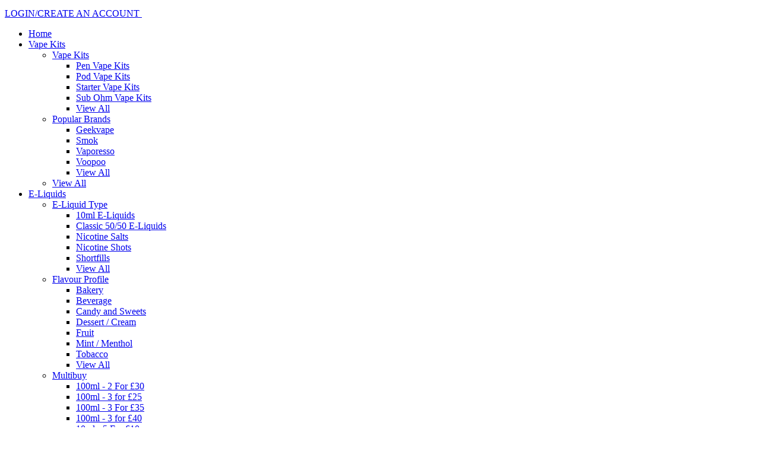

--- FILE ---
content_type: text/html; charset=ISO-8859-1
request_url: https://www.foggfather.co.uk/
body_size: 9913
content:
<!DOCTYPE html>
<html lang="en" class="no-js">
<head>
<script type="text/javascript">
var IMAGE_PATH='/images/style/fogg/';
var PATH='/';
</script>
<meta name="format-detection" content="text/html; charset=iso-8859-1; telephone=no" http-equiv="Content-Type" />
<meta name="viewport" content="width=device-width, initial-scale=1">
<title>Fogg Father UK Vape Shop - NEXT DAY DELIVERY</title>
<meta name="description" content="Over 300 E-Liquids to choose from, Vape Kits with FREE E-Liquids. Lowest Prices and Newest Vape Kits. Fast Delivery NEXT DAY delivery available." /><link href="/css.php?v=480" rel="stylesheet" type="text/css">
<script type="text/javascript" src="/js.php?v=424"></script>
	<link rel="shortcut icon" href="/favicon.ico" type="image/x-icon">

<script>
	core.loadModule('common', {
		common: {
			user: {
				isLoggedIn: false			},
			global: {
				environment: 'development',
								path: '/',
				image_path: '/images/style/fogg/'
			},
		}
	});
</script><!-- Global site tag (gtag.js) - Google Analytics -->
<script async src="https://www.googletagmanager.com/gtag/js?id=UA-125394521-1"></script>
<script>
window.dataLayer = window.dataLayer || [];
function gtag(){dataLayer.push(arguments);}
gtag('js', new Date());

gtag('config', 'UA-125394521-1');
</script>
<!-- Start Visual Website Optimizer Asynchronous Code -->
<script type='text/javascript'>
var _vwo_code=(function(){
var account_id=64020,
settings_tolerance=2000,
library_tolerance=2500,
use_existing_jquery=false,
/* DO NOT EDIT BELOW THIS LINE */
f=false,d=document;return{use_existing_jquery:function(){return use_existing_jquery;},library_tolerance:function(){return library_tolerance;},finish:function(){if(!f){f=true;var a=d.getElementById('_vis_opt_path_hides');if(a)a.parentNode.removeChild(a);}},finished:function(){return f;},load:function(a){var b=d.createElement('script');b.src=a;b.type='text/javascript';b.innerText;b.onerror=function(){_vwo_code.finish();};d.getElementsByTagName('head')[0].appendChild(b);},init:function(){settings_timer=setTimeout('_vwo_code.finish()',settings_tolerance);var a=d.createElement('style'),b='body{opacity:0 !important;filter:alpha(opacity=0) !important;background:none !important;}',h=d.getElementsByTagName('head')[0];a.setAttribute('id','_vis_opt_path_hides');a.setAttribute('type','text/css');if(a.styleSheet)a.styleSheet.cssText=b;else a.appendChild(d.createTextNode(b));h.appendChild(a);this.load('//dev.visualwebsiteoptimizer.com/j.php?a='+account_id+'&u='+encodeURIComponent(d.URL)+'&r='+Math.random());return settings_timer;}};}());_vwo_settings_timer=_vwo_code.init();
</script>
<!-- End Visual Website Optimizer Asynchronous Code --><!-- TrustBox script -->
<script type="text/javascript" src="//widget.trustpilot.com/bootstrap/v5/tp.widget.bootstrap.min.js" async></script>
<!-- End TrustBox script --></head>
<body>
	<div class="page-slide-container">
		<div class="page-slide">
			<div class="mobile-menu">
	<div class="mobile-menu--inner">
		<div class="mobile-menu--login">
			<a class="flex flex--ai-c flex--jc-sb" href="/account.php">
				LOGIN/CREATE AN ACCOUNT				<span class="flex flex--jc-c flex--ai-c">
					<svg xmlns="http://www.w3.org/2000/svg" width="16" height="20" viewBox="0 0 12 16" fill="none"><path d="M6.40005 0C7.19118 0 7.96454 0.234596 8.62233 0.674121C9.28013 1.11365 9.79282 1.73836 10.0956 2.46927C10.3983 3.20017 10.4775 4.00444 10.3232 4.78036C10.1689 5.55629 9.78789 6.26902 9.22848 6.82843C8.66907 7.38784 7.95634 7.7688 7.18041 7.92314C6.40449 8.07748 5.60022 7.99827 4.86932 7.69552C4.13841 7.39277 3.5137 6.88008 3.07417 6.22228C2.63465 5.56448 2.40005 4.79113 2.40005 4L2.40405 3.8264C2.44878 2.7966 2.88934 1.82382 3.63383 1.11093C4.37832 0.398033 5.36928 5.9554e-05 6.40005 0ZM8.00005 9.6C9.06092 9.6 10.0783 10.0214 10.8285 10.7716C11.5786 11.5217 12.0001 12.5391 12.0001 13.6V14.4C12.0001 14.8243 11.8315 15.2313 11.5314 15.5314C11.2314 15.8314 10.8244 16 10.4001 16H2.40005C1.9757 16 1.56874 15.8314 1.26868 15.5314C0.96862 15.2313 0.800049 14.8243 0.800049 14.4V13.6C0.800049 12.5391 1.22148 11.5217 1.97162 10.7716C2.72177 10.0214 3.73918 9.6 4.80005 9.6H8.00005Z" fill="white"></path></svg>
				</span>
			</a>
		</div>

		<nav class="mobile-nav static-mobile-nav">
			
			<ul class="mobile-nav--multi list-reset">
				<li><a href="/">Home</a></li>
									<li class="mobile-multi--dropdown mobile-nav--toggle">
						<a href="/vape-kits">Vape Kits</a>

													<ul>
																	<li class="mobile-nav--toggle">
										<a href="/vape-kits/vape-kits">Vape Kits</a>

																					<ul>
																									<li>
														<a href="/vape-kits/vape-kits/pen-vape-kits">Pen Vape Kits</a>
													</li>
																									<li>
														<a href="/vape-kits/vape-kits/pod-vape-kits">Pod Vape Kits</a>
													</li>
																									<li>
														<a href="/vape-kits/vape-kits/starter-vape-kits">Starter Vape Kits</a>
													</li>
																									<li>
														<a href="/vape-kits/vape-kits/sub-ohm-vape-kits">Sub Ohm Vape Kits</a>
													</li>
																								<li>
													<a href="/vape-kits/vape-kits">View All</a>
												</li>
											</ul>
																			</li>
																	<li class="mobile-nav--toggle">
										<a href="/vape-kits/popular-brands">Popular Brands</a>

																					<ul>
																									<li>
														<a href="/vape-kits/popular-brands/geekvape">Geekvape</a>
													</li>
																									<li>
														<a href="/vape-kits/popular-brands/smok">Smok</a>
													</li>
																									<li>
														<a href="/vape-kits/popular-brands/vaporesso">Vaporesso</a>
													</li>
																									<li>
														<a href="/vape-kits/popular-brands/voopoo">Voopoo</a>
													</li>
																								<li>
													<a href="/vape-kits/popular-brands">View All</a>
												</li>
											</ul>
																			</li>
																<li>
									<a href="/vape-kits">View All</a>
								</li>
							</ul>
											</li>
									<li class="mobile-multi--dropdown mobile-nav--toggle">
						<a href="/e-liquids">E-Liquids</a>

													<ul>
																	<li class="mobile-nav--toggle">
										<a href="/e-liquids/e-liquid-type">E-Liquid Type</a>

																					<ul>
																									<li>
														<a href="/e-liquids/e-liquid-type/10ml-e-liquids">10ml E-Liquids </a>
													</li>
																									<li>
														<a href="/e-liquids/e-liquid-type/classic-50-50-e-liquids">Classic 50/50 E-Liquids</a>
													</li>
																									<li>
														<a href="/e-liquids/e-liquid-type/nicotine-salts">Nicotine Salts</a>
													</li>
																									<li>
														<a href="/e-liquids/e-liquid-type/nicotine-shots">Nicotine Shots</a>
													</li>
																									<li>
														<a href="/e-liquids/e-liquid-type/shortfills">Shortfills</a>
													</li>
																								<li>
													<a href="/e-liquids/e-liquid-type">View All</a>
												</li>
											</ul>
																			</li>
																	<li class="mobile-nav--toggle">
										<a href="/e-liquids/flavour-profile">Flavour Profile</a>

																					<ul>
																									<li>
														<a href="/e-liquids/flavour-profile/bakery">Bakery</a>
													</li>
																									<li>
														<a href="/e-liquids/flavour-profile/beverage">Beverage</a>
													</li>
																									<li>
														<a href="/e-liquids/flavour-profile/candy-and-sweets">Candy and Sweets</a>
													</li>
																									<li>
														<a href="/e-liquids/flavour-profile/dessert-cream">Dessert / Cream</a>
													</li>
																									<li>
														<a href="/e-liquids/flavour-profile/fruit">Fruit</a>
													</li>
																									<li>
														<a href="/e-liquids/flavour-profile/mint-menthol">Mint / Menthol</a>
													</li>
																									<li>
														<a href="/e-liquids/flavour-profile/tobacco">Tobacco</a>
													</li>
																								<li>
													<a href="/e-liquids/flavour-profile">View All</a>
												</li>
											</ul>
																			</li>
																	<li class="mobile-nav--toggle">
										<a href="/e-liquids/multibuy">Multibuy</a>

																					<ul>
																									<li>
														<a href="/e-liquids/multibuy/100ml-2-for-30">100ml - 2 For &pound;30</a>
													</li>
																									<li>
														<a href="/e-liquids/multibuy/100ml-3-for-32">100ml - 3 for &pound;25</a>
													</li>
																									<li>
														<a href="/e-liquids/multibuy/100ml-3-for-35">100ml - 3 For &pound;35</a>
													</li>
																									<li>
														<a href="/e-liquids/multibuy/100ml-3-for-40">100ml - 3 for &pound;40</a>
													</li>
																									<li>
														<a href="/e-liquids/multibuy/10ml-5-for-10">10ml - 5 For &pound;10</a>
													</li>
																									<li>
														<a href="/e-liquids/multibuy/50ml-3-for-25">50ml - 3 for &pound;20</a>
													</li>
																									<li>
														<a href="/e-liquids/multibuy/50ml-3-for-30">50ml - 3 for &pound;30</a>
													</li>
																									<li>
														<a href="/e-liquids/multibuy/nic-salts-5-for-10">Nic Salts 5 for &pound;10</a>
													</li>
																								<li>
													<a href="/e-liquids/multibuy">View All</a>
												</li>
											</ul>
																			</li>
																<li>
									<a href="/e-liquids">View All</a>
								</li>
							</ul>
											</li>
									<li class="mobile-multi--dropdown mobile-nav--toggle">
						<a href="/coils">Coils / Pods</a>

													<ul>
																	<li class="mobile-nav--toggle">
										<a href="/coils/popular-brands">Popular Brands</a>

																					<ul>
																									<li>
														<a href="/coils/popular-brands/aspire">Aspire</a>
													</li>
																									<li>
														<a href="/coils/popular-brands/geekvape">Geekvape</a>
													</li>
																									<li>
														<a href="/coils/popular-brands/vaporesso">Vaporesso</a>
													</li>
																									<li>
														<a href="/coils/popular-brands/voopoo">VooPoo</a>
													</li>
																								<li>
													<a href="/coils/popular-brands">View All</a>
												</li>
											</ul>
																			</li>
																<li>
									<a href="/coils">View All</a>
								</li>
							</ul>
											</li>
									<li class="mobile-multi--dropdown mobile-nav--toggle">
						<a href="/accessories">Accessories</a>

													<ul>
																	<li class="mobile-nav--toggle">
										<a href="/accessories/batteries-and-chargers">Batteries and Chargers</a>

																					<ul>
																									<li>
														<a href="/accessories/batteries-and-chargers/battery-chargers">Battery Chargers</a>
													</li>
																									<li>
														<a href="/accessories/batteries-and-chargers/external-batteries">External Batteries</a>
													</li>
																								<li>
													<a href="/accessories/batteries-and-chargers">View All</a>
												</li>
											</ul>
																			</li>
																	<li class="mobile-nav--toggle">
										<a href="/accessories/nicotine-pouches">Nicotine Pouches</a>

																					<ul>
																								<li>
													<a href="/accessories/nicotine-pouches">View All</a>
												</li>
											</ul>
																			</li>
																	<li class="mobile-nav--toggle">
										<a href="/accessories/vape-accessories">Vape Accessories</a>

																					<ul>
																									<li>
														<a href="/accessories/vape-accessories/drip-tips-vape-bands">Drip Tips &amp; Vape Bands</a>
													</li>
																									<li>
														<a href="/accessories/vape-accessories/nicotine-shots">Nicotine Shots</a>
													</li>
																									<li>
														<a href="/accessories/vape-accessories/rda-accesories-">RDA Accessories</a>
													</li>
																									<li>
														<a href="/accessories/vape-accessories/replacement-glass-">Replacement Glass</a>
													</li>
																									<li>
														<a href="/accessories/vape-accessories/replacement-pods">Replacement Pods</a>
													</li>
																								<li>
													<a href="/accessories/vape-accessories">View All</a>
												</li>
											</ul>
																			</li>
																<li>
									<a href="/accessories">View All</a>
								</li>
							</ul>
											</li>
									<li class="mobile-multi--dropdown mobile-nav--toggle">
						<a href="/mods">Mods</a>

													<ul>
																<li>
									<a href="/mods">View All</a>
								</li>
							</ul>
											</li>
									<li class="mobile-multi--dropdown mobile-nav--toggle">
						<a href="/tanks">Tanks</a>

													<ul>
																<li>
									<a href="/tanks">View All</a>
								</li>
							</ul>
											</li>
									<li class="mobile-multi--dropdown mobile-nav--toggle">
						<a href="/pre-filled-kits">Pre-Filled Kits</a>

													<ul>
																	<li class="mobile-nav--toggle">
										<a href="/pre-filled-kits/pre-filled-kits">Pre-Filled Kits</a>

																					<ul>
																								<li>
													<a href="/pre-filled-kits/pre-filled-kits">View All</a>
												</li>
											</ul>
																			</li>
																	<li class="mobile-nav--toggle">
										<a href="/pre-filled-kits/replacement-pods">Replacement Pods</a>

																					<ul>
																								<li>
													<a href="/pre-filled-kits/replacement-pods">View All</a>
												</li>
											</ul>
																			</li>
																	<li class="mobile-nav--toggle">
										<a href="/pre-filled-kits/hyolas">Hyola</a>

																					<ul>
																									<li>
														<a href="/pre-filled-kits/hyolas/kit">Kits</a>
													</li>
																									<li>
														<a href="/pre-filled-kits/hyolas/pod">Pod</a>
													</li>
																								<li>
													<a href="/pre-filled-kits/hyolas">View All</a>
												</li>
											</ul>
																			</li>
																	<li class="mobile-nav--toggle">
										<a href="/pre-filled-kits/lost-mary">Lost Mary </a>

																					<ul>
																									<li>
														<a href="/pre-filled-kits/lost-mary/lost-mary-kits">Kits</a>
													</li>
																									<li>
														<a href="/pre-filled-kits/lost-mary/lost-mary-pods">Pods</a>
													</li>
																								<li>
													<a href="/pre-filled-kits/lost-mary">View All</a>
												</li>
											</ul>
																			</li>
																	<li class="mobile-nav--toggle">
										<a href="/pre-filled-kits/ske-crystal">SKE Crystal</a>

																					<ul>
																									<li>
														<a href="/pre-filled-kits/ske-crystal/kits">Kits</a>
													</li>
																									<li>
														<a href="/pre-filled-kits/ske-crystal/pods">Pods</a>
													</li>
																								<li>
													<a href="/pre-filled-kits/ske-crystal">View All</a>
												</li>
											</ul>
																			</li>
																<li>
									<a href="/pre-filled-kits">View All</a>
								</li>
							</ul>
											</li>
								<li><a href="/whats-new.htm">What's New</a></li>
			</ul>

					</nav>
	</div>
</div>			<header>
	<div class="header-top">
		<div class="container">
			<div class="header-top--inner flex flex--jc-sb">
									<a class="flex flex--ai-c" href="tel:01279 701157">
						<svg xmlns="http://www.w3.org/2000/svg" viewBox="0 0 14.02 14.02" height="15"><title>phone</title><g id="Layer_2" data-name="Layer 2"><g id="Layer_1-2" data-name="Layer 1"><path fill="#fff" d="M12.9,9.2a8,8,0,0,1-2.5-.4A1.14,1.14,0,0,0,9.29,9L7.71,10.23A8.72,8.72,0,0,1,3.79,6.31L4.95,4.78a1.13,1.13,0,0,0,.28-1.15,8,8,0,0,1-.4-2.5A1.13,1.13,0,0,0,3.7,0H1.13A1.13,1.13,0,0,0,0,1.13,12.91,12.91,0,0,0,12.9,14,1.13,1.13,0,0,0,14,12.9V10.33A1.13,1.13,0,0,0,12.9,9.2Z"/></g></g></svg>
						<span>Let's Chat: </span> &nbsp;
						<strong>01279 701157</strong>
					</a>
				
									<div class="flex flex-item flex--jc-c">
						<strong>FREE SHIPPING OVER £10</strong>
					</div> 
				
				<div class="flex flex--jc-fe">
					<a class="flex flex--ai-c" href="/account.php">
						<svg xmlns="http://www.w3.org/2000/svg" viewBox="0 0 13.96 13.99" height="15"><title>user</title><g id="Layer_2" data-name="Layer 2"><g id="Layer_1-2" data-name="Layer 1"><path fill="#fff" d="M7,7.41a3.45,3.45,0,0,0,3.13-3.71C10.11.87,8.71,0,7,0S3.85.87,3.85,3.71A3.45,3.45,0,0,0,7,7.41Zm6.91,5.45-1.58-3.6A.8.8,0,0,0,12,8.88L9.5,7.59a.16.16,0,0,0-.17,0,3.83,3.83,0,0,1-4.71,0,.16.16,0,0,0-.17,0L2,8.88a.8.8,0,0,0-.36.38L.07,12.86a.8.8,0,0,0,.06.76A.78.78,0,0,0,.79,14H13.17a.78.78,0,0,0,.66-.36A.8.8,0,0,0,13.89,12.86Z"/></g></g></svg>
						Login &nbsp;|&nbsp; Sign Up					</a>
				</div>
			</div>
		</div>
	</div>
	<div class="header-main">
		<div class="container">
			<div class="flex flex--jc-sb flex--ai-c"> 
				<div class="header-mob--left flex flex-item flex--ai-c">
					<div class="mobile-menu--btn-cont">
						<div class="mobile-menu--btn">
							<div class="cf"><span></span><span></span></div>
							<div class="cf"><span></span><span></span></div>
							<div class="cf"><span></span><span></span></div>
						</div>
					</div>
					<div class="header-search--mobile">
						<svg xmlns="http://www.w3.org/2000/svg" width="20" height="20" viewBox="0 0 20 20" fill="none"><path d="M18.4444 20L11.4444 13C10.8889 13.4444 10.25 13.7963 9.52778 14.0556C8.80556 14.3148 8.03704 14.4444 7.22222 14.4444C5.2037 14.4444 3.49556 13.7452 2.09778 12.3467C0.700001 10.9481 0.000741329 9.24 5.8789e-07 7.22222C-0.000740153 5.20444 0.698519 3.4963 2.09778 2.09778C3.49704 0.699259 5.20519 0 7.22222 0C9.23926 0 10.9478 0.699259 12.3478 2.09778C13.7478 3.4963 14.4467 5.20444 14.4444 7.22222C14.4444 8.03704 14.3148 8.80556 14.0556 9.52778C13.7963 10.25 13.4444 10.8889 13 11.4444L20 18.4444L18.4444 20ZM7.22222 12.2222C8.61111 12.2222 9.79185 11.7363 10.7644 10.7644C11.737 9.79259 12.223 8.61185 12.2222 7.22222C12.2215 5.83259 11.7356 4.65222 10.7644 3.68111C9.79333 2.71 8.61259 2.2237 7.22222 2.22222C5.83185 2.22074 4.65148 2.70704 3.68111 3.68111C2.71074 4.65519 2.22445 5.83556 2.22222 7.22222C2.22 8.60889 2.7063 9.78963 3.68111 10.7644C4.65593 11.7393 5.8363 12.2252 7.22222 12.2222Z" fill="#241F20"/></svg>
					</div>
				</div>
				<a class="logo" href="/">
					<img src="/images/style/fogg/logo-new.png" alt="fogg father">
				</a>
				<div class="header-main--center flex flex--jc-c flex-item">
					<!-- TrustBox widget - Micro Star -->
					<div class="trustpilot-widget trustpilot-widget-header" data-locale="en-GB" data-template-id="5419b732fbfb950b10de65e5" data-businessunit-id="5f29fb2291977d0001afffde" data-style-height="24px" data-style-width="100%" data-theme="light">
					<a href="https://uk.trustpilot.com/review/www.foggfather.co.uk" target="_blank" rel="noopener">Trustpilot</a>
					</div>
					<!-- End TrustBox widget -->
					<form class="search-form" method="get" action="/search.php">
						<div class="input label-none">
							<input name="q" type="text" class="search-input" placeholder="Search" value="" autocomplete="off">
							<button type="submit" name="Go">
								<svg xmlns="http://www.w3.org/2000/svg" viewBox="0 0 25 25" height="25"><title>search</title><g id="Layer_2" data-name="Layer 2"><g id="Layer_1-2" data-name="Layer 1"><path fill="#2a2a2a" d="M18.35,16.14a10.19,10.19,0,1,0-2.21,2.21L22.79,25,25,22.79l-6.65-6.65Zm-8.19,1.05a7,7,0,1,1,7-7,7,7,0,0,1-7,7Z"/></g></g></svg>
							</button>
						</div>
					</form>
				</div>

								<a class="header-main--basket flex flex--ai-c" href="/basket.php">
					<svg xmlns="http://www.w3.org/2000/svg" viewBox="0 0 19.97 19.97" height="21"><title>basket</title><g id="Layer_2" data-name="Layer 2"><g id="Layer_1-2" data-name="Layer 1"><path fill="#fff" d="M6,16a2,2,0,1,0,2,2A2,2,0,0,0,6,16ZM0,0V2H2l3.6,7.59L4.19,12A3.54,3.54,0,0,0,4,13a2,2,0,0,0,2,2H18V13H6.39a.21.21,0,0,1-.2-.2v-.1l.9-1.7h7.39a1.82,1.82,0,0,0,1.7-1l3.6-6.49A.55.55,0,0,0,20,3a.94.94,0,0,0-1-1H4.19L3.3,0ZM16,16a2,2,0,1,0,2,2A2,2,0,0,0,16,16Z"/></g></g></svg>
					&pound;<span class="b-cost">0.00</span>&nbsp;(Items&nbsp;<span class="b-items">0</span>)
				</a>

				<div class="header-mob--right flex flex--ai-c flex--jc-fe flex-item">
					<a class="flex flex--ai-c mobile-header--account" href="/account.php">
						<svg xmlns="http://www.w3.org/2000/svg" width="16" height="20" viewBox="0 0 12 16" fill="none"><path d="M6.40005 0C7.19118 0 7.96454 0.234596 8.62233 0.674121C9.28013 1.11365 9.79282 1.73836 10.0956 2.46927C10.3983 3.20017 10.4775 4.00444 10.3232 4.78036C10.1689 5.55629 9.78789 6.26902 9.22848 6.82843C8.66907 7.38784 7.95634 7.7688 7.18041 7.92314C6.40449 8.07748 5.60022 7.99827 4.86932 7.69552C4.13841 7.39277 3.5137 6.88008 3.07417 6.22228C2.63465 5.56448 2.40005 4.79113 2.40005 4L2.40405 3.8264C2.44878 2.7966 2.88934 1.82382 3.63383 1.11093C4.37832 0.398033 5.36928 5.9554e-05 6.40005 0ZM8.00005 9.6C9.06092 9.6 10.0783 10.0214 10.8285 10.7716C11.5786 11.5217 12.0001 12.5391 12.0001 13.6V14.4C12.0001 14.8243 11.8315 15.2313 11.5314 15.5314C11.2314 15.8314 10.8244 16 10.4001 16H2.40005C1.9757 16 1.56874 15.8314 1.26868 15.5314C0.96862 15.2313 0.800049 14.8243 0.800049 14.4V13.6C0.800049 12.5391 1.22148 11.5217 1.97162 10.7716C2.72177 10.0214 3.73918 9.6 4.80005 9.6H8.00005Z" fill="white"/></svg>
						Login					</a>
					<div class="mobile-cart--btn-cont">
						<a href="/basket.php">
														<svg xmlns="http://www.w3.org/2000/svg" viewBox="0 0 19.97 19.97" height="22"><title>basket</title><g id="Layer_2" data-name="Layer 2"><g id="Layer_1-2" data-name="Layer 1"><path fill="#fff" d="M6,16a2,2,0,1,0,2,2A2,2,0,0,0,6,16ZM0,0V2H2l3.6,7.59L4.19,12A3.54,3.54,0,0,0,4,13a2,2,0,0,0,2,2H18V13H6.39a.21.21,0,0,1-.2-.2v-.1l.9-1.7h7.39a1.82,1.82,0,0,0,1.7-1l3.6-6.49A.55.55,0,0,0,20,3a.94.94,0,0,0-1-1H4.19L3.3,0ZM16,16a2,2,0,1,0,2,2A2,2,0,0,0,16,16Z"/></g></g></svg>
						</a>
					</div>
				</div>
				
			</div>
		</div>
	</div>
	<div>
		<div class="container">
			<nav class="header-nav">
				<div class="flex flex--jc-sb flex--ai-c">
												<span class="header-nav--item ">
								<div>
									<a href="/vape-kits">Vape Kits</a>

																			<div class="header-nav--dropdown">
																							<div class="header-nav--col">
													<a href="/vape-kits/vape-kits">Vape Kits</a>

																											<div class="header-nav--col--list">
																															<a href="/vape-kits/vape-kits/pen-vape-kits">Pen Vape Kits</a>
																															<a href="/vape-kits/vape-kits/pod-vape-kits">Pod Vape Kits</a>
																															<a href="/vape-kits/vape-kits/starter-vape-kits">Starter Vape Kits</a>
																															<a href="/vape-kits/vape-kits/sub-ohm-vape-kits">Sub Ohm Vape Kits</a>
																													</div>
													
												</div>
																							<div class="header-nav--col">
													<a href="/vape-kits/popular-brands">Popular Brands</a>

																											<div class="header-nav--col--list">
																															<a href="/vape-kits/popular-brands/geekvape">Geekvape</a>
																															<a href="/vape-kits/popular-brands/smok">Smok</a>
																															<a href="/vape-kits/popular-brands/vaporesso">Vaporesso</a>
																															<a href="/vape-kits/popular-brands/voopoo">Voopoo</a>
																													</div>
													
												</div>
											
																					</div>
																	</div>
							</span>
													<span class="header-nav--item ">
								<div>
									<a href="/e-liquids">E-Liquids</a>

																			<div class="header-nav--dropdown">
																							<div class="header-nav--col">
													<a href="/e-liquids/e-liquid-type">E-Liquid Type</a>

																											<div class="header-nav--col--list">
																															<a href="/e-liquids/e-liquid-type/10ml-e-liquids">10ml E-Liquids </a>
																															<a href="/e-liquids/e-liquid-type/classic-50-50-e-liquids">Classic 50/50 E-Liquids</a>
																															<a href="/e-liquids/e-liquid-type/nicotine-salts">Nicotine Salts</a>
																															<a href="/e-liquids/e-liquid-type/nicotine-shots">Nicotine Shots</a>
																															<a href="/e-liquids/e-liquid-type/shortfills">Shortfills</a>
																													</div>
													
												</div>
																							<div class="header-nav--col">
													<a href="/e-liquids/flavour-profile">Flavour Profile</a>

																											<div class="header-nav--col--list">
																															<a href="/e-liquids/flavour-profile/bakery">Bakery</a>
																															<a href="/e-liquids/flavour-profile/beverage">Beverage</a>
																															<a href="/e-liquids/flavour-profile/candy-and-sweets">Candy and Sweets</a>
																															<a href="/e-liquids/flavour-profile/dessert-cream">Dessert / Cream</a>
																															<a href="/e-liquids/flavour-profile/fruit">Fruit</a>
																															<a href="/e-liquids/flavour-profile/mint-menthol">Mint / Menthol</a>
																															<a href="/e-liquids/flavour-profile/tobacco">Tobacco</a>
																													</div>
													
												</div>
																							<div class="header-nav--col">
													<a href="/e-liquids/multibuy">Multibuy</a>

																											<div class="header-nav--col--list">
																															<a href="/e-liquids/multibuy/100ml-2-for-30">100ml - 2 For &pound;30</a>
																															<a href="/e-liquids/multibuy/100ml-3-for-32">100ml - 3 for &pound;25</a>
																															<a href="/e-liquids/multibuy/100ml-3-for-35">100ml - 3 For &pound;35</a>
																															<a href="/e-liquids/multibuy/100ml-3-for-40">100ml - 3 for &pound;40</a>
																															<a href="/e-liquids/multibuy/10ml-5-for-10">10ml - 5 For &pound;10</a>
																															<a href="/e-liquids/multibuy/50ml-3-for-25">50ml - 3 for &pound;20</a>
																															<a href="/e-liquids/multibuy/50ml-3-for-30">50ml - 3 for &pound;30</a>
																															<a href="/e-liquids/multibuy/nic-salts-5-for-10">Nic Salts 5 for &pound;10</a>
																													</div>
													
												</div>
											
																					</div>
																	</div>
							</span>
													<span class="header-nav--item ">
								<div>
									<a href="/coils">Coils / Pods</a>

																			<div class="header-nav--dropdown">
																							<div class="header-nav--col">
													<a href="/coils/popular-brands">Popular Brands</a>

																											<div class="header-nav--col--list">
																															<a href="/coils/popular-brands/aspire">Aspire</a>
																															<a href="/coils/popular-brands/geekvape">Geekvape</a>
																															<a href="/coils/popular-brands/vaporesso">Vaporesso</a>
																															<a href="/coils/popular-brands/voopoo">VooPoo</a>
																													</div>
													
												</div>
											
																					</div>
																	</div>
							</span>
													<span class="header-nav--item ">
								<div>
									<a href="/accessories">Accessories</a>

																			<div class="header-nav--dropdown">
																							<div class="header-nav--col">
													<a href="/accessories/batteries-and-chargers">Batteries and Chargers</a>

																											<div class="header-nav--col--list">
																															<a href="/accessories/batteries-and-chargers/battery-chargers">Battery Chargers</a>
																															<a href="/accessories/batteries-and-chargers/external-batteries">External Batteries</a>
																													</div>
													
												</div>
																							<div class="header-nav--col">
													<a href="/accessories/vape-accessories">Vape Accessories</a>

																											<div class="header-nav--col--list">
																															<a href="/accessories/vape-accessories/drip-tips-vape-bands">Drip Tips &amp; Vape Bands</a>
																															<a href="/accessories/vape-accessories/nicotine-shots">Nicotine Shots</a>
																															<a href="/accessories/vape-accessories/rda-accesories-">RDA Accessories</a>
																															<a href="/accessories/vape-accessories/replacement-glass-">Replacement Glass</a>
																															<a href="/accessories/vape-accessories/replacement-pods">Replacement Pods</a>
																													</div>
													
												</div>
																						<div class="header-nav--col">
													<a href="/accessories">Accessories</a>

																											<div class="header-nav--col--list">
																															<a href="/accessories/nicotine-pouches">Nicotine Pouches</a>
																													</div>
													
												</div>
											
																					</div>
																	</div>
							</span>
													<span class="header-nav--item ">
								<div>
									<a href="/mods">Mods</a>

																	</div>
							</span>
													<span class="header-nav--item ">
								<div>
									<a href="/tanks">Tanks</a>

																	</div>
							</span>
													<span class="header-nav--item ">
								<div>
									<a href="/pre-filled-kits">Pre-Filled Kits</a>

																			<div class="header-nav--dropdown">
																							<div class="header-nav--col">
													<a href="/pre-filled-kits/hyolas">Hyola</a>

																											<div class="header-nav--col--list">
																															<a href="/pre-filled-kits/hyolas/kit">Kits</a>
																															<a href="/pre-filled-kits/hyolas/pod">Pod</a>
																													</div>
													
												</div>
																							<div class="header-nav--col">
													<a href="/pre-filled-kits/lost-mary">Lost Mary </a>

																											<div class="header-nav--col--list">
																															<a href="/pre-filled-kits/lost-mary/lost-mary-kits">Kits</a>
																															<a href="/pre-filled-kits/lost-mary/lost-mary-pods">Pods</a>
																													</div>
													
												</div>
																							<div class="header-nav--col">
													<a href="/pre-filled-kits/ske-crystal">SKE Crystal</a>

																											<div class="header-nav--col--list">
																															<a href="/pre-filled-kits/ske-crystal/kits">Kits</a>
																															<a href="/pre-filled-kits/ske-crystal/pods">Pods</a>
																													</div>
													
												</div>
																						<div class="header-nav--col">
													<a href="/pre-filled-kits">Pre-Filled Kits</a>

																											<div class="header-nav--col--list">
																															<a href="/pre-filled-kits/pre-filled-kits">Pre-Filled Kits</a>
																															<a href="/pre-filled-kits/replacement-pods">Replacement Pods</a>
																													</div>
													
												</div>
											
																					</div>
																	</div>
							</span>
											<span class="header-nav--item">
						<div>
							<a href="/whats-new.htm">What's New</a>
						</div>
					</span>
				</div>
			</nav>
		</div>
	</div>
</header>

<section class="mobile-search-overlay">
	<div class="flex flex-col">
		<div class="flex">
		<svg class="header-search--mobile" height="22px" viewBox="0 0 329.26933 329" width="22px" xmlns="http://www.w3.org/2000/svg"><path d="m194.800781 164.769531 128.210938-128.214843c8.34375-8.339844 8.34375-21.824219 0-30.164063-8.339844-8.339844-21.824219-8.339844-30.164063 0l-128.214844 128.214844-128.210937-128.214844c-8.34375-8.339844-21.824219-8.339844-30.164063 0-8.34375 8.339844-8.34375 21.824219 0 30.164063l128.210938 128.214843-128.210938 128.214844c-8.34375 8.339844-8.34375 21.824219 0 30.164063 4.15625 4.160156 9.621094 6.25 15.082032 6.25 5.460937 0 10.921875-2.089844 15.082031-6.25l128.210937-128.214844 128.214844 128.214844c4.160156 4.160156 9.621094 6.25 15.082032 6.25 5.460937 0 10.921874-2.089844 15.082031-6.25 8.34375-8.339844 8.34375-21.824219 0-30.164063zm0 0"/></svg>
		<form class="search-form search-form--mobile" method="get" action="/search.php">
			<div class="input label-none">
				<input name="q" type="text" class="search-input" placeholder="Search" value="" autocomplete="off">
				<button type="submit" name="Go">
					<svg xmlns="http://www.w3.org/2000/svg" viewBox="0 0 25 25" height="25"><title>search</title><g id="Layer_2" data-name="Layer 2"><g id="Layer_1-2" data-name="Layer 1"><path fill="#2a2a2a" d="M18.35,16.14a10.19,10.19,0,1,0-2.21,2.21L22.79,25,25,22.79l-6.65-6.65Zm-8.19,1.05a7,7,0,1,1,7-7,7,7,0,0,1-7,7Z"/></g></g></svg>
				</button>
			</div>
		</form>
		</div>
			</div>
</section>

<script>
	core.loadModule('header');
</script>			<main>
				
 
	<div class="container home-feature--container">
		<div class="home-feature flex">
			<div class="home-feature--main">
				<a href="/search.php?q=fogg+salt&Go="  style="background-image: url(/c/images/9/0444445001767827199.jpg);">
					<img src="/c/images/9/0444445001767827199.jpg" style="visibility:hidden;" alt="Fogg Nic Salts">
				</a>
			</div>
			 
				<div class="home-feature--side flex flex-col">
												<a href="/e-liquids/e-liquid-type/nicotine-salts/"  style="background-image: url(/c/images/10/0928284001763804262.jpg)">
								<img src="/c/images/10/0928284001763804262.jpg" style="visibility:hidden;" alt="Nicotine Salts">
							</a>
												<a href="/vape-kits/"  style="background-image: url(/c/images/10/0708065001763804415.jpg)">
								<img src="/c/images/10/0708065001763804415.jpg" style="visibility:hidden;" alt="Vape Kits">
							</a>
									</div>
					</div>
	</div>

 

		<div class="category-row bg-grey">
			<div class="container flex flex-col flex--jc-c">
				 
					<div class="category-row--title page-title page-title--md">
						Most Popular					</div>
								<div class="category-row--inner flex flex--jc-sb grid--10">
											<div>
							<a href="/e-liquids/e-liquid-type/nicotine-salts/?brand_0=riot-squad" class="category-row--block">
								<img src="/c/download.php?group=5&id=18" alt="Riot Bar Nic Salts">								<span>Riot Bar Nic Salts</span>							</a>
						</div>
											<div>
							<a href="/e-liquids/e-liquid-type/nicotine-salts/" class="category-row--block">
								<img src="/c/download.php?group=5&id=19" alt="Flavour Wave Nic Salts">								<span>Flavour Wave Nic Salts</span>							</a>
						</div>
											<div>
							<a href="/e-liquids/e-liquid-type/nicotine-salts/?brand_0=elux" class="category-row--block">
								<img src="/c/download.php?group=5&id=20" alt="ELUX Nic Salts">								<span>ELUX Nic Salts</span>							</a>
						</div>
											<div>
							<a href="/e-liquids/e-liquid-type/10ml-e-liquids/?brand_0=stylex-cloud" class="category-row--block">
								<img src="/c/download.php?group=5&id=21" alt="Stylex Cloud E-Liquids">								<span>Stylex Cloud E-Liquids</span>							</a>
						</div>
											<div>
							<a href="/search.php?q=zeus+juic&Go=" class="category-row--block">
								<img src="/c/download.php?group=5&id=22" alt="Zeus Juice ">								<span>Zeus Juice </span>							</a>
						</div>
											<div>
							<a href="/search.php?q=vg+mc&Go=" class="category-row--block">
								<img src="/c/download.php?group=5&id=23" alt="VG MC E-liquids">								<span>VG MC E-liquids</span>							</a>
						</div>
									</div>
			</div>
		</div>


<div class="trustpilot-widget trust-review--slider" data-locale="en-GB" data-template-id="53aa8912dec7e10d38f59f36" data-businessunit-id="5f29fb2291977d0001afffde" data-style-height="140px" data-style-width="100%" data-theme="light" data-stars="1,2,3,4,5" data-review-languages="en" style="position: relative;"><iframe frameborder="0" scrolling="no" title="Customer reviews powered by Trustpilot" loading="auto" src="https://widget.trustpilot.com/trustboxes/53aa8912dec7e10d38f59f36/index.html?templateId=53aa8912dec7e10d38f59f36&amp;businessunitId=5177021f00006400052799d0#locale=en-GB&amp;styleHeight=140px&amp;styleWidth=100%25&amp;theme=light&amp;stars=1%2C2%2C3%2C4%2C5&amp;reviewLanguages=en" style="position: relative; height: 140px; width: 100%; border-style: none; display: block; overflow: hidden;"></iframe></div>


 
	<div class="feature-collage">

		 
				<div class="feature-collage--row">
					<div class="container flex ">
						<div class="feature-collage--lg">
															<a href="/e-liquids/e-liquid-type/nicotine-salts/" style="background-image: url(/c/images/12/0925747001763889676.jpg)">
									<img src="/c/images/12/0925747001763889676.jpg" alt="Nicotine Salts">
								</a>
													</div>
						<div class="feature-collage--sm">
															<div>
									<a href="/disposable-vapes/" style="background-image: url(/c/images/12/0548123001763888890.jpg)">
										<img src="/c/images/12/0548123001763888890.jpg" alt="Pre-Filled Vape Kits">
									</a>	
								</div>
															<div>
									<a href="/e-liquids/multibuy/10ml-4-for-10/" style="background-image: url(/c/images/12/0197712001763889111.jpg)">
										<img src="/c/images/12/0197712001763889111.jpg" alt="New Nic salt deal">
									</a>	
								</div>
															<div>
									<a href="/coils/" style="background-image: url(/c/images/12/0179903001763889246.jpg)">
										<img src="/c/images/12/0179903001763889246.jpg" alt="Replacement Coils and Pods">
									</a>	
								</div>
															<div>
									<a href="/search.php?q=VOOPOO&Go=" style="background-image: url(/c/images/12/0764810001763889407.jpg)">
										<img src="/c/images/12/0764810001763889407.jpg" alt="VooPoo">
									</a>	
								</div>
													</div>
					</div>
				</div>
		
	</div>


 
<div class="content-block text-center">
	<div class="container--width-950 flex flex-col">
		 
			<div class="content-block--title page-title page-title--md">
				Welcome to Fogg Father			</div>
		
		 
			<div class="content-block--text">
				<p>At Fogg Father, you're welcomed with doors wide open to a whole new vaping world. We supply some of the most renown products around, giving our customers an endless selection to choose from, ranging to the latest vape kits in the market, to the must succulent of e-liquids. We have a 5* customer service rating, same day dispatch and free delivery on orders, making us one of the most reliable vape store's around. If you're unsure on what e-cigarette to purchase or you just want general help, you can always call one of our trusty and trained operatives via phone, email or face to face in-store.</p>			</div>
		
					<div class="flex flex--jc-c">
				<a href="/about-us.htm"  class="content-block--button button-secondary">
					About Us				</a>
			</div>
			</div>
</div>	


	<div id="instafeed" class="instafeed flex uppercase text-center">
		<a href="https://www.instagram.com/foggfather/" class="instafeed--title flex flex-col flex--jc-c flex--ai-c" target="_blank">
			<svg xmlns="http://www.w3.org/2000/svg" viewBox="0 0 18 18" height="41"><title>instagram</title><g id="Layer_2" data-name="Layer 2"><g id="Layer_1-2" data-name="Layer 1"><path fill="#fff" d="M13,0H5A5,5,0,0,0,0,5V13a5,5,0,0,0,5,5H13a5,5,0,0,0,5-5V5A5,5,0,0,0,13,0Zm0,16.4H5A3.37,3.37,0,0,1,1.6,13V5A3.37,3.37,0,0,1,5,1.6H13A3.37,3.37,0,0,1,16.4,5V13h0A3.37,3.37,0,0,1,13,16.4Zm-4-12A4.64,4.64,0,1,0,13.64,9,4.64,4.64,0,0,0,9,4.36ZM9,12a3,3,0,1,1,3-3A3,3,0,0,1,9,12Zm4.83-9a1.17,1.17,0,1,0,.83.34A1.18,1.18,0,0,0,13.83,3Z"/></g></g></svg>
			<div class="flex flex-col">
				<span>Follow us</span>
				<small>@foggfather</small>			</div>
		</a>
			</div>
 

	<a href="loyalty-rewards-club.htm" class="home-bottom-banner" style="background-image: url(/c/images/16/0232285001673521906.jpg)">
		<div class="flex flex--ai-c flex--jc-c">
			 
				<div class="home-bottom-banner__icon" style="background-image: url(/c/images/17/0542397001673521946.jpg)"></div>
				<div class="home-bottom-banner__content flex flex-col flex--ai-fs">
					<div class="home-bottom-banner__title">Loyalty Rewards Club</div>					<div class="home-bottom-banner__text">Shop, earn, and enjoy savings across our store!</div>					<span class="button">Join the club</span>				</div>
					</div>
	</a>

<script>
	core.loadModule('homepage');
</script>			</main>
			 <footer>
				<div class="footer-main">
				<div class="flex flex-col">
											<div class="footer-nav">
							<div class="container flex flex--jc-c">
																	<a href="/loyalty-rewards-club.htm" >Loyalty Scheme</a>
																	<a href="/blog/" >Blog</a>
																	<a href="/delivery-information.htm" >Delivery</a>
																	<a href="/account.php" >Sign In</a>
																	<a href="/refund-and-cancellation-policy.htm" >Returns</a>
																	<a href="/contact-us.htm" >Contact Us</a>
																	<a href="/privacy-policy.htm" >Privacy</a>
																	<a href="/age-verification.htm" >Age Verification</a>
															</div>
						</div>
					
					<div class="container">
						<div class="footer-row flex flex--ai-c flex--jc-c"> 
							 
								<div class="flex-item flex flex--jc-c"> 
									<div class="footer-age-v">
										<div class="footer-age-v--title">This site is for over 18's only</div>
										<img src="/images/style/fogg/verify-my-age-block.png" alt="verify my age">
										<div class="footer-age-v--text">
											You must be over the age of 18 years to purchase from this site. We have an effective and monitored age verification process on our website provided by VerifyMyAge.
										</div>
									</div>
								</div>
														<div class="footer-signup">
								<div class="footer-signup--top">
									<span>
										<strong>Don't miss out</strong> 
										<small>on exclusive offers &amp; competitions</small>
									</span>
									<button class="button-secondary button-signup--opener">Sign me up for emails</button>
								</div>
								<form class="js-cm-form" id="nsltr" action="https://www.createsend.com/t/subscribeerror?description=" method="post" data-id="5B5E7037DA78A748374AD499497E309EE858350DF5A24EF0C966D890C0EC099128FCD17B20CEE7E7552D14A1FBD37379D82F034ECB592F95D53F31521CAABA65">
									<div class="flex">
										<div class="input-grid">
											<div class="input">
												<label class="input-label">Email Address</label> 
												<input autocomplete="Email" aria-label="Email" class="js-cm-email-input qa-input-email" id="fieldEmail" maxlength="200" name="cm-ukddklk-ukddklk" required="" type="email">
											</div>
										</div>
										<button class="button" type="submit">Subscribe</button>
									</div>
								</form>
								<script type="text/javascript" src="https://js.createsend1.com/javascript/copypastesubscribeformlogic.js"></script>
							</div>
							<div></div>
						</div>
					</div>
				</div>
			</div> 
		</div>
		<div class="footer-bottom">
		<div class="container">
			<div class="flex flex-col text-center">
									<div class="footer-payment"><img src="/images/style/fogg/payment-methods-v2.png" alt="Paypal, Visa, Mastercard, Maestro, Visa Electron &amp; Delta" title="Accepted payment methods: Paypal, Visa, Mastercard, Maestro, Visa Electron &amp; Delta"></div>
								<div>
					&copy; Fogg Father 2026 all rights reserved | 
					Company Number: 07633718 | 
					VAT Number: 141668509
				</div>
				<div>
					<a target="_blank" href="https://www.2dmedia.co.uk/">eCommerce By 2Dmedia</a> | 
					<a target="_blank" href="https://www.2dmedia.co.uk/">Powered By MOW ERP</a> |
											<a href="/terms-conditions.htm">Terms & Conditions</a> | 
																<a href="/privacy-policy.htm">Privacy Policy</a> | 
										<a href="/sitemap.htm">Sitemap</a>
				</div>
			</div>
		</div>
	</div>
	</footer>

<div id="gototop--button">
	<svg alt="Go To Top" xmlns="http://www.w3.org/2000/svg" width="24" height="24" viewBox="0 0 24 24"><path d="M12 2c5.514 0 10 4.486 10 10s-4.486 10-10 10-10-4.486-10-10 4.486-10 10-10zm0-2c-6.627 0-12 5.373-12 12s5.373 12 12 12 12-5.373 12-12-5.373-12-12-12zm2 12l-4.5 4.5 1.527 1.5 5.973-6-5.973-6-1.527 1.5 4.5 4.5z" transform="translate(0,24),rotate(-90 0 0)" fill="#5f5f5f" /></svg>
</div>

<div id="olay">
	<div id="olay_back" onclick="overlay_hide();">&nbsp;</div>
	<div id="olay_box_container">
		<div id="olay_box">
			<div id="olay_close" onclick="overlay_hide();"></div>
			<div id="olay_content"></div>
		</div>
	</div>
</div>

<div class="comparison-bar">
	<div class="comparison-bar--inner">
		<span class="comparison-bar--title icon icon-plus-lrg">COMPARISON BASKET</span>
		<a href="/comparison.php" class="button button-small"><span>COMPARE</span></a>
		<div class="comparison-bar--products">
			<div class="grid cf">
				<div class="segment-25 comparison-bar--product">
					<div class="comparison-bar--product-inner"></div>
				</div>
				<div class="segment-25 comparison-bar--product">
					<div class="comparison-bar--product-inner"></div>
				</div>
				<div class="segment-25 comparison-bar--product">
					<div class="comparison-bar--product-inner"></div>
				</div>
				<div class="segment-25 comparison-bar--product">
					<div class="comparison-bar--product-inner"></div>
				</div>
			</div>
		</div>
	</div>
</div>
<div class="overlay" id="listing-options-overlay" tabindex="0">
    <div class="overlay--backdrop"></div>
    <div class="overlay--inner">
        <div class="overlay--close" tabindex="0" data-overlay-id="listing-options-overlay" aria-label="Close">
            <svg xmlns="http://www.w3.org/2000/svg" xmlns:xlink="http://www.w3.org/1999/xlink" width="19px" height="19px"><path fill-rule="evenodd" fill="rgb(255, 255, 255)" d="M19.015,16.195 L16.195,19.014 L9.500,12.318 L2.804,19.014 L-0.015,16.195 L6.681,9.499 L-0.015,2.804 L2.804,-0.015 L9.500,6.680 L16.195,-0.015 L19.015,2.804 L12.319,9.499 L19.015,16.195 Z"></path></svg>
        </div>
        <div class="overlay-listing--main">
        </div>
    </div>
</div>
<div class="overlay" id="listing-overlay" tabindex="0">
    <div class="overlay--backdrop"></div>
    <div class="overlay--inner">
        <div class="overlay--close" tabindex="0" data-overlay-id="listing-overlay" aria-label="Close">
            <svg xmlns="http://www.w3.org/2000/svg" xmlns:xlink="http://www.w3.org/1999/xlink" width="19px" height="19px"><path fill-rule="evenodd" fill="rgb(255, 255, 255)" d="M19.015,16.195 L16.195,19.014 L9.500,12.318 L2.804,19.014 L-0.015,16.195 L6.681,9.499 L-0.015,2.804 L2.804,-0.015 L9.500,6.680 L16.195,-0.015 L19.015,2.804 L12.319,9.499 L19.015,16.195 Z"></path></svg>
        </div>
        <div class="overlay-listing--main">
        
        </div>
    </div>
</div>
<script>
    core.loadModule('purchaseOverlay');
    core.loadModule('listingOptionsOverlay');
</script>
<script> core.loadModule('footer'); </script>		</div>
	</div>
	<script type="text/javascript">
  window._mfq = window._mfq || [];
  (function() {
    var mf = document.createElement("script");
    mf.type = "text/javascript"; mf.defer = true;
    mf.src = "//cdn.mouseflow.com/projects/0d117c0e-b0e8-4c95-b8fe-87c3446c37ed.js";
    document.getElementsByTagName("head")[0].appendChild(mf);
  })();
</script>
</body>
</html>